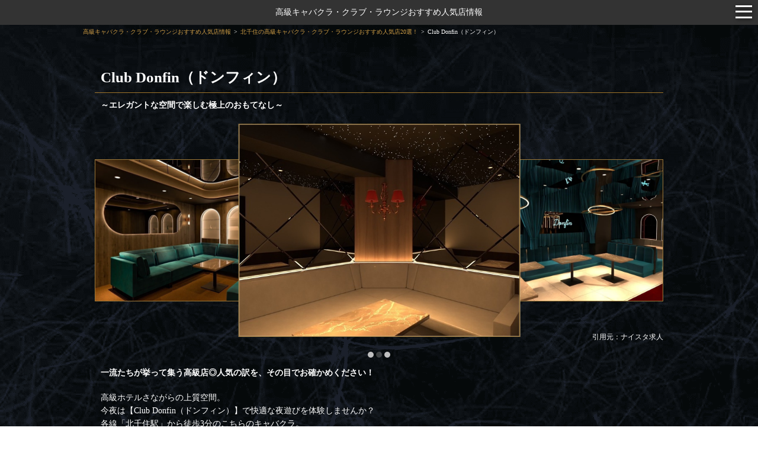

--- FILE ---
content_type: text/html; charset=UTF-8
request_url: https://kyaba-kura.jp/article46/shop/882/
body_size: 8281
content:
<!DOCTYPE html>
<html lang="ja">
<head>
	<meta charset="UTF-8">
			<!-- Google Tag Manager -->
		<script>(function(w,d,s,l,i){w[l]=w[l]||[];w[l].push({'gtm.start':
		new Date().getTime(),event:'gtm.js'});var f=d.getElementsByTagName(s)[0],
		j=d.createElement(s),dl=l!='dataLayer'?'&l='+l:'';j.async=true;j.src=
		'https://www.googletagmanager.com/gtm.js?id='+i+dl;f.parentNode.insertBefore(j,f);
		})(window,document,'script','dataLayer','GTM-TKCNTV5');</script>
		<!-- End Google Tag Manager -->
	
	<title>Club Donfin（ドンフィン）【北千住】のお店・キャスト・料金情報 - 高級キャバクラ人気店情報</title>

	<meta name="description" content="北千住の高級キャバクラ『Club Donfin（ドンフィン）』の紹介です。当サイトでは各地にある選ばれた紳士のための社交場『高級キャバクラ』をご紹介しています。">
	<meta name="viewport" content="width=device-width, user-scalable=no">
		<link rel="icon" href="https://kyaba-kura.jp/assets/img/user/common/favicon.ico" type="image/vnd.microsoft.icon">
	<link rel="shortcut icon" href="https://kyaba-kura.jp/assets/img/user/common/favicon.ico" type="image/vnd.microsoft.icon">
	<link rel="apple-touch-icon-precomposed" sizes="152x152" href="https://kyaba-kura.jp/assets/img/user/common/apple-touch-icon.png">
	<link rel="canonical" href="https://kyaba-kura.jp/article46/shop/882/" />
		<link type="text/css" rel="stylesheet" href="/assets/css/common/swiper.min.css?1768536692" />
	<link type="text/css" rel="stylesheet" href="/assets/css/user/common.css?1768536692" />
	<link type="text/css" rel="stylesheet" href="/assets/css/common/manific.css?1768536692" />
	<link type="text/css" rel="stylesheet" href="/assets/css/user/shop.css?1768536692" />
	<script type="text/javascript" src="/assets/js/common/jquery-2.2.4.min.js?1769040323"></script>
<script type="text/javascript" src="/assets/js/common/lazysizes.min.js?1769040323"></script>
<script type="text/javascript" src="/assets/js/common/swiper.min.js?1769040323"></script>
<script type="text/javascript" src="/assets/js/common/trunk8.js?1769040323"></script>
<script type="text/javascript" src="/assets/js/user/common.js?1769040323"></script>
<script type="text/javascript" src="/assets/js/common/jquery.magnific-popup.min.js?1769040323" defer></script>
<script type="text/javascript" src="/assets/js/user/shop.js?1769040323" defer></script>
</head>
<body>
			<!-- Google Tag Manager (noscript) -->
		<noscript><iframe src="https://www.googletagmanager.com/ns.html?id=GTM-TKCNTV5"
		height="0" width="0" style="display:none;visibility:hidden"></iframe></noscript>
		<!-- End Google Tag Manager (noscript) -->
	
	
<header class="l-indexHeader" id="l--header">
	<p><a href="https://kyaba-kura.jp/">高級キャバクラ・クラブ・ラウンジおすすめ人気店情報</a></p>
    	<div id="nav-wrapper" class="nav-wrapper">
        <div class="hamburger" id="js-hamburger">
            <span class="hamburger__line hamburger__line--1"></span>
            <span class="hamburger__line hamburger__line--2"></span>
            <span class="hamburger__line hamburger__line--3"></span>
        </div>
        <nav class="sp-nav">
                            <ul class="list">
                                                            <li><a class="anchor" href="https://kyaba-kura.jp/article46/shop/882/#f--shopinfo">店舗基本情報</a></li>
                    <li><a class="anchor" href="https://kyaba-kura.jp/article46/shop/882/#f--shoprecruit">求人情報</a></li>
                </ul>
            
            <div class="menu">
                                    <span>エリア別高級キャバクラ・クラブ・ラウンジ情報</span>
                                <ul class="region-list accordion">
                                            <li>
                            <div class="item menu-header js-accordionHeader">関東</div>
                            <ul class="pref-list accordion">
                                                                    <li>
                                        <div class="item menu-header js-accordionHeader">東京</div>
                                        <ul class="article-list">
                                                                                            <li>
                                                    <a
                                                        class="anchor"
                                                        href="https://kyaba-kura.jp/article1/"
                                                    >
                                                        <div class="item">
                                                            錦糸町の高級キャバクラ                                                        </div>
                                                    </a>
                                                </li>
                                                                                            <li>
                                                    <a
                                                        class="anchor"
                                                        href="https://kyaba-kura.jp/article2/"
                                                    >
                                                        <div class="item">
                                                            銀座の高級キャバクラ                                                        </div>
                                                    </a>
                                                </li>
                                                                                            <li>
                                                    <a
                                                        class="anchor"
                                                        href="https://kyaba-kura.jp/article3/"
                                                    >
                                                        <div class="item">
                                                            池袋の高級キャバクラ                                                        </div>
                                                    </a>
                                                </li>
                                                                                            <li>
                                                    <a
                                                        class="anchor"
                                                        href="https://kyaba-kura.jp/article4/"
                                                    >
                                                        <div class="item">
                                                            六本木の高級キャバクラ                                                        </div>
                                                    </a>
                                                </li>
                                                                                            <li>
                                                    <a
                                                        class="anchor"
                                                        href="https://kyaba-kura.jp/article5/"
                                                    >
                                                        <div class="item">
                                                            渋谷・恵比寿の高級キャバクラ                                                        </div>
                                                    </a>
                                                </li>
                                                                                            <li>
                                                    <a
                                                        class="anchor"
                                                        href="https://kyaba-kura.jp/article6/"
                                                    >
                                                        <div class="item">
                                                            歌舞伎町の高級キャバクラ                                                        </div>
                                                    </a>
                                                </li>
                                                                                            <li>
                                                    <a
                                                        class="anchor"
                                                        href="https://kyaba-kura.jp/article9/"
                                                    >
                                                        <div class="item">
                                                            上野の高級キャバクラ                                                        </div>
                                                    </a>
                                                </li>
                                                                                            <li>
                                                    <a
                                                        class="anchor"
                                                        href="https://kyaba-kura.jp/article15/"
                                                    >
                                                        <div class="item">
                                                            新橋の高級キャバクラ                                                        </div>
                                                    </a>
                                                </li>
                                                                                            <li>
                                                    <a
                                                        class="anchor"
                                                        href="https://kyaba-kura.jp/article16/"
                                                    >
                                                        <div class="item">
                                                            神田・秋葉原の高級キャバクラ                                                        </div>
                                                    </a>
                                                </li>
                                                                                            <li>
                                                    <a
                                                        class="anchor"
                                                        href="https://kyaba-kura.jp/article21/"
                                                    >
                                                        <div class="item">
                                                            吉祥寺の高級キャバクラ                                                        </div>
                                                    </a>
                                                </li>
                                                                                            <li>
                                                    <a
                                                        class="anchor"
                                                        href="https://kyaba-kura.jp/article22/"
                                                    >
                                                        <div class="item">
                                                            立川・八王子の高級キャバクラ                                                        </div>
                                                    </a>
                                                </li>
                                                                                            <li>
                                                    <a
                                                        class="anchor"
                                                        href="https://kyaba-kura.jp/article45/"
                                                    >
                                                        <div class="item">
                                                            蒲田の高級キャバクラ                                                        </div>
                                                    </a>
                                                </li>
                                                                                            <li>
                                                    <a
                                                        class="anchor"
                                                        href="https://kyaba-kura.jp/article46/"
                                                    >
                                                        <div class="item">
                                                            北千住の高級キャバクラ                                                        </div>
                                                    </a>
                                                </li>
                                                                                            <li>
                                                    <a
                                                        class="anchor"
                                                        href="https://kyaba-kura.jp/article52/"
                                                    >
                                                        <div class="item">
                                                            赤羽の高級キャバクラ                                                        </div>
                                                    </a>
                                                </li>
                                                                                            <li>
                                                    <a
                                                        class="anchor"
                                                        href="https://kyaba-kura.jp/article58/"
                                                    >
                                                        <div class="item">
                                                            町田の高級キャバクラ                                                        </div>
                                                    </a>
                                                </li>
                                                                                            <li>
                                                    <a
                                                        class="anchor"
                                                        href="https://kyaba-kura.jp/article62/"
                                                    >
                                                        <div class="item">
                                                            赤坂の高級キャバクラ                                                        </div>
                                                    </a>
                                                </li>
                                                                                            <li>
                                                    <a
                                                        class="anchor"
                                                        href="https://kyaba-kura.jp/article64/"
                                                    >
                                                        <div class="item">
                                                            中野の高級キャバクラ                                                        </div>
                                                    </a>
                                                </li>
                                                                                            <li>
                                                    <a
                                                        class="anchor"
                                                        href="https://kyaba-kura.jp/article65/"
                                                    >
                                                        <div class="item">
                                                            練馬の高級キャバクラ                                                        </div>
                                                    </a>
                                                </li>
                                                                                    </ul>
                                    </li>
                                                                    <li>
                                        <div class="item menu-header js-accordionHeader">神奈川</div>
                                        <ul class="article-list">
                                                                                            <li>
                                                    <a
                                                        class="anchor"
                                                        href="https://kyaba-kura.jp/article18/"
                                                    >
                                                        <div class="item">
                                                            関内の高級キャバクラ                                                        </div>
                                                    </a>
                                                </li>
                                                                                            <li>
                                                    <a
                                                        class="anchor"
                                                        href="https://kyaba-kura.jp/article19/"
                                                    >
                                                        <div class="item">
                                                            川崎の高級キャバクラ                                                        </div>
                                                    </a>
                                                </li>
                                                                                            <li>
                                                    <a
                                                        class="anchor"
                                                        href="https://kyaba-kura.jp/article20/"
                                                    >
                                                        <div class="item">
                                                            横浜の高級キャバクラ                                                        </div>
                                                    </a>
                                                </li>
                                                                                            <li>
                                                    <a
                                                        class="anchor"
                                                        href="https://kyaba-kura.jp/article23/"
                                                    >
                                                        <div class="item">
                                                            厚木の高級キャバクラ                                                        </div>
                                                    </a>
                                                </li>
                                                                                            <li>
                                                    <a
                                                        class="anchor"
                                                        href="https://kyaba-kura.jp/article24/"
                                                    >
                                                        <div class="item">
                                                            溝の口の高級キャバクラ                                                        </div>
                                                    </a>
                                                </li>
                                                                                            <li>
                                                    <a
                                                        class="anchor"
                                                        href="https://kyaba-kura.jp/article41/"
                                                    >
                                                        <div class="item">
                                                            藤沢の高級キャバクラ                                                        </div>
                                                    </a>
                                                </li>
                                                                                            <li>
                                                    <a
                                                        class="anchor"
                                                        href="https://kyaba-kura.jp/article63/"
                                                    >
                                                        <div class="item">
                                                            平塚の高級キャバクラ                                                        </div>
                                                    </a>
                                                </li>
                                                                                    </ul>
                                    </li>
                                                                    <li>
                                        <div class="item menu-header js-accordionHeader">千葉</div>
                                        <ul class="article-list">
                                                                                            <li>
                                                    <a
                                                        class="anchor"
                                                        href="https://kyaba-kura.jp/article25/"
                                                    >
                                                        <div class="item">
                                                            千葉の高級キャバクラ                                                        </div>
                                                    </a>
                                                </li>
                                                                                            <li>
                                                    <a
                                                        class="anchor"
                                                        href="https://kyaba-kura.jp/article26/"
                                                    >
                                                        <div class="item">
                                                            船橋・津田沼の高級キャバクラ                                                        </div>
                                                    </a>
                                                </li>
                                                                                            <li>
                                                    <a
                                                        class="anchor"
                                                        href="https://kyaba-kura.jp/article57/"
                                                    >
                                                        <div class="item">
                                                            市川の高級キャバクラ                                                        </div>
                                                    </a>
                                                </li>
                                                                                            <li>
                                                    <a
                                                        class="anchor"
                                                        href="https://kyaba-kura.jp/article37/"
                                                    >
                                                        <div class="item">
                                                            柏の高級キャバクラ                                                        </div>
                                                    </a>
                                                </li>
                                                                                            <li>
                                                    <a
                                                        class="anchor"
                                                        href="https://kyaba-kura.jp/article40/"
                                                    >
                                                        <div class="item">
                                                            松戸の高級キャバクラ                                                        </div>
                                                    </a>
                                                </li>
                                                                                    </ul>
                                    </li>
                                                                    <li>
                                        <div class="item menu-header js-accordionHeader">埼玉</div>
                                        <ul class="article-list">
                                                                                            <li>
                                                    <a
                                                        class="anchor"
                                                        href="https://kyaba-kura.jp/article29/"
                                                    >
                                                        <div class="item">
                                                            大宮の高級キャバクラ                                                        </div>
                                                    </a>
                                                </li>
                                                                                            <li>
                                                    <a
                                                        class="anchor"
                                                        href="https://kyaba-kura.jp/article30/"
                                                    >
                                                        <div class="item">
                                                            浦和の高級キャバクラ                                                        </div>
                                                    </a>
                                                </li>
                                                                                            <li>
                                                    <a
                                                        class="anchor"
                                                        href="https://kyaba-kura.jp/article31/"
                                                    >
                                                        <div class="item">
                                                            西川口の高級キャバクラ                                                        </div>
                                                    </a>
                                                </li>
                                                                                            <li>
                                                    <a
                                                        class="anchor"
                                                        href="https://kyaba-kura.jp/article32/"
                                                    >
                                                        <div class="item">
                                                            草加の高級キャバクラ                                                        </div>
                                                    </a>
                                                </li>
                                                                                            <li>
                                                    <a
                                                        class="anchor"
                                                        href="https://kyaba-kura.jp/article33/"
                                                    >
                                                        <div class="item">
                                                            川越の高級キャバクラ                                                        </div>
                                                    </a>
                                                </li>
                                                                                            <li>
                                                    <a
                                                        class="anchor"
                                                        href="https://kyaba-kura.jp/article60/"
                                                    >
                                                        <div class="item">
                                                            南越谷の高級キャバクラ                                                        </div>
                                                    </a>
                                                </li>
                                                                                    </ul>
                                    </li>
                                                            </ul>
                        </li>
                                            <li>
                            <div class="item menu-header js-accordionHeader">北関東</div>
                            <ul class="pref-list accordion">
                                                                    <li>
                                        <div class="item menu-header js-accordionHeader">栃木</div>
                                        <ul class="article-list">
                                                                                            <li>
                                                    <a
                                                        class="anchor"
                                                        href="https://kyaba-kura.jp/article38/"
                                                    >
                                                        <div class="item">
                                                            宇都宮の高級キャバクラ                                                        </div>
                                                    </a>
                                                </li>
                                                                                    </ul>
                                    </li>
                                                                    <li>
                                        <div class="item menu-header js-accordionHeader">群馬</div>
                                        <ul class="article-list">
                                                                                            <li>
                                                    <a
                                                        class="anchor"
                                                        href="https://kyaba-kura.jp/article61/"
                                                    >
                                                        <div class="item">
                                                            前橋・伊勢崎の高級キャバクラ                                                        </div>
                                                    </a>
                                                </li>
                                                                                    </ul>
                                    </li>
                                                            </ul>
                        </li>
                                            <li>
                            <div class="item menu-header js-accordionHeader">関西</div>
                            <ul class="pref-list accordion">
                                                                    <li>
                                        <div class="item menu-header js-accordionHeader">大阪</div>
                                        <ul class="article-list">
                                                                                            <li>
                                                    <a
                                                        class="anchor"
                                                        href="https://kyaba-kura.jp/article8/"
                                                    >
                                                        <div class="item">
                                                            北新地の高級キャバクラ                                                        </div>
                                                    </a>
                                                </li>
                                                                                            <li>
                                                    <a
                                                        class="anchor"
                                                        href="https://kyaba-kura.jp/article11/"
                                                    >
                                                        <div class="item">
                                                            難波の高級キャバクラ                                                        </div>
                                                    </a>
                                                </li>
                                                                                            <li>
                                                    <a
                                                        class="anchor"
                                                        href="https://kyaba-kura.jp/article17/"
                                                    >
                                                        <div class="item">
                                                            梅田の高級キャバクラ                                                        </div>
                                                    </a>
                                                </li>
                                                                                            <li>
                                                    <a
                                                        class="anchor"
                                                        href="https://kyaba-kura.jp/article59/"
                                                    >
                                                        <div class="item">
                                                            京橋の高級キャバクラ                                                        </div>
                                                    </a>
                                                </li>
                                                                                    </ul>
                                    </li>
                                                                    <li>
                                        <div class="item menu-header js-accordionHeader">京都</div>
                                        <ul class="article-list">
                                                                                            <li>
                                                    <a
                                                        class="anchor"
                                                        href="https://kyaba-kura.jp/article27/"
                                                    >
                                                        <div class="item">
                                                            祇園の高級キャバクラ                                                        </div>
                                                    </a>
                                                </li>
                                                                                            <li>
                                                    <a
                                                        class="anchor"
                                                        href="https://kyaba-kura.jp/article50/"
                                                    >
                                                        <div class="item">
                                                            木屋町の高級キャバクラ                                                        </div>
                                                    </a>
                                                </li>
                                                                                    </ul>
                                    </li>
                                                                    <li>
                                        <div class="item menu-header js-accordionHeader">兵庫</div>
                                        <ul class="article-list">
                                                                                            <li>
                                                    <a
                                                        class="anchor"
                                                        href="https://kyaba-kura.jp/article28/"
                                                    >
                                                        <div class="item">
                                                            三宮の高級キャバクラ                                                        </div>
                                                    </a>
                                                </li>
                                                                                            <li>
                                                    <a
                                                        class="anchor"
                                                        href="https://kyaba-kura.jp/article43/"
                                                    >
                                                        <div class="item">
                                                            姫路の高級キャバクラ                                                        </div>
                                                    </a>
                                                </li>
                                                                                    </ul>
                                    </li>
                                                                    <li>
                                        <div class="item menu-header js-accordionHeader">奈良</div>
                                        <ul class="article-list">
                                                                                            <li>
                                                    <a
                                                        class="anchor"
                                                        href="https://kyaba-kura.jp/article44/"
                                                    >
                                                        <div class="item">
                                                            奈良の高級キャバクラ                                                        </div>
                                                    </a>
                                                </li>
                                                                                    </ul>
                                    </li>
                                                            </ul>
                        </li>
                                            <li>
                            <div class="item menu-header js-accordionHeader">東海</div>
                            <ul class="pref-list accordion">
                                                                    <li>
                                        <div class="item menu-header js-accordionHeader">愛知</div>
                                        <ul class="article-list">
                                                                                            <li>
                                                    <a
                                                        class="anchor"
                                                        href="https://kyaba-kura.jp/article12/"
                                                    >
                                                        <div class="item">
                                                            錦・栄の高級キャバクラ                                                        </div>
                                                    </a>
                                                </li>
                                                                                            <li>
                                                    <a
                                                        class="anchor"
                                                        href="https://kyaba-kura.jp/article53/"
                                                    >
                                                        <div class="item">
                                                            岡崎の高級キャバクラ                                                        </div>
                                                    </a>
                                                </li>
                                                                                    </ul>
                                    </li>
                                                                    <li>
                                        <div class="item menu-header js-accordionHeader">静岡</div>
                                        <ul class="article-list">
                                                                                            <li>
                                                    <a
                                                        class="anchor"
                                                        href="https://kyaba-kura.jp/article54/"
                                                    >
                                                        <div class="item">
                                                            浜松の高級キャバクラ                                                        </div>
                                                    </a>
                                                </li>
                                                                                    </ul>
                                    </li>
                                                                    <li>
                                        <div class="item menu-header js-accordionHeader">岐阜</div>
                                        <ul class="article-list">
                                                                                            <li>
                                                    <a
                                                        class="anchor"
                                                        href="https://kyaba-kura.jp/article67/"
                                                    >
                                                        <div class="item">
                                                            柳ヶ瀬の高級キャバクラ                                                        </div>
                                                    </a>
                                                </li>
                                                                                    </ul>
                                    </li>
                                                                    <li>
                                        <div class="item menu-header js-accordionHeader">三重</div>
                                        <ul class="article-list">
                                                                                            <li>
                                                    <a
                                                        class="anchor"
                                                        href="https://kyaba-kura.jp/article71/"
                                                    >
                                                        <div class="item">
                                                            四日市の高級キャバクラ                                                        </div>
                                                    </a>
                                                </li>
                                                                                    </ul>
                                    </li>
                                                            </ul>
                        </li>
                                            <li>
                            <div class="item menu-header js-accordionHeader">九州/沖縄</div>
                            <ul class="pref-list accordion">
                                                                    <li>
                                        <div class="item menu-header js-accordionHeader">福岡</div>
                                        <ul class="article-list">
                                                                                            <li>
                                                    <a
                                                        class="anchor"
                                                        href="https://kyaba-kura.jp/article48/"
                                                    >
                                                        <div class="item">
                                                            博多の高級キャバクラ                                                        </div>
                                                    </a>
                                                </li>
                                                                                            <li>
                                                    <a
                                                        class="anchor"
                                                        href="https://kyaba-kura.jp/article7/"
                                                    >
                                                        <div class="item">
                                                            中洲の高級キャバクラ                                                        </div>
                                                    </a>
                                                </li>
                                                                                            <li>
                                                    <a
                                                        class="anchor"
                                                        href="https://kyaba-kura.jp/article39/"
                                                    >
                                                        <div class="item">
                                                            小倉の高級キャバクラ                                                        </div>
                                                    </a>
                                                </li>
                                                                                            <li>
                                                    <a
                                                        class="anchor"
                                                        href="https://kyaba-kura.jp/article47/"
                                                    >
                                                        <div class="item">
                                                            黒崎の高級キャバクラ                                                        </div>
                                                    </a>
                                                </li>
                                                                                            <li>
                                                    <a
                                                        class="anchor"
                                                        href="https://kyaba-kura.jp/article49/"
                                                    >
                                                        <div class="item">
                                                            久留米の高級キャバクラ                                                        </div>
                                                    </a>
                                                </li>
                                                                                    </ul>
                                    </li>
                                                                    <li>
                                        <div class="item menu-header js-accordionHeader">鹿児島</div>
                                        <ul class="article-list">
                                                                                            <li>
                                                    <a
                                                        class="anchor"
                                                        href="https://kyaba-kura.jp/article55/"
                                                    >
                                                        <div class="item">
                                                            天文館の高級キャバクラ                                                        </div>
                                                    </a>
                                                </li>
                                                                                    </ul>
                                    </li>
                                                                    <li>
                                        <div class="item menu-header js-accordionHeader">沖縄</div>
                                        <ul class="article-list">
                                                                                            <li>
                                                    <a
                                                        class="anchor"
                                                        href="https://kyaba-kura.jp/article13/"
                                                    >
                                                        <div class="item">
                                                            沖縄・松山の高級キャバクラ                                                        </div>
                                                    </a>
                                                </li>
                                                                                    </ul>
                                    </li>
                                                                    <li>
                                        <div class="item menu-header js-accordionHeader">熊本</div>
                                        <ul class="article-list">
                                                                                            <li>
                                                    <a
                                                        class="anchor"
                                                        href="https://kyaba-kura.jp/article14/"
                                                    >
                                                        <div class="item">
                                                            熊本の高級キャバクラ                                                        </div>
                                                    </a>
                                                </li>
                                                                                    </ul>
                                    </li>
                                                                    <li>
                                        <div class="item menu-header js-accordionHeader">宮崎</div>
                                        <ul class="article-list">
                                                                                            <li>
                                                    <a
                                                        class="anchor"
                                                        href="https://kyaba-kura.jp/article70/"
                                                    >
                                                        <div class="item">
                                                            宮崎の高級キャバクラ                                                        </div>
                                                    </a>
                                                </li>
                                                                                    </ul>
                                    </li>
                                                            </ul>
                        </li>
                                            <li>
                            <div class="item menu-header js-accordionHeader">中国/四国</div>
                            <ul class="pref-list accordion">
                                                                    <li>
                                        <div class="item menu-header js-accordionHeader">広島</div>
                                        <ul class="article-list">
                                                                                            <li>
                                                    <a
                                                        class="anchor"
                                                        href="https://kyaba-kura.jp/article66/"
                                                    >
                                                        <div class="item">
                                                            流川の高級キャバクラ                                                        </div>
                                                    </a>
                                                </li>
                                                                                    </ul>
                                    </li>
                                                                    <li>
                                        <div class="item menu-header js-accordionHeader">愛媛</div>
                                        <ul class="article-list">
                                                                                            <li>
                                                    <a
                                                        class="anchor"
                                                        href="https://kyaba-kura.jp/article68/"
                                                    >
                                                        <div class="item">
                                                            愛媛・松山の高級キャバクラ                                                        </div>
                                                    </a>
                                                </li>
                                                                                    </ul>
                                    </li>
                                                                    <li>
                                        <div class="item menu-header js-accordionHeader">岡山</div>
                                        <ul class="article-list">
                                                                                            <li>
                                                    <a
                                                        class="anchor"
                                                        href="https://kyaba-kura.jp/article69/"
                                                    >
                                                        <div class="item">
                                                            岡山・中央町の高級キャバクラ                                                        </div>
                                                    </a>
                                                </li>
                                                                                    </ul>
                                    </li>
                                                            </ul>
                        </li>
                                            <li>
                            <div class="item menu-header js-accordionHeader">北海道/東北</div>
                            <ul class="pref-list accordion">
                                                                    <li>
                                        <div class="item menu-header js-accordionHeader">北海道</div>
                                        <ul class="article-list">
                                                                                            <li>
                                                    <a
                                                        class="anchor"
                                                        href="https://kyaba-kura.jp/article10/"
                                                    >
                                                        <div class="item">
                                                            すすきの・新札幌の高級ニュークラブ                                                        </div>
                                                    </a>
                                                </li>
                                                                                    </ul>
                                    </li>
                                                                    <li>
                                        <div class="item menu-header js-accordionHeader">宮城</div>
                                        <ul class="article-list">
                                                                                            <li>
                                                    <a
                                                        class="anchor"
                                                        href="https://kyaba-kura.jp/article56/"
                                                    >
                                                        <div class="item">
                                                            仙台・国分町の高級キャバクラ                                                        </div>
                                                    </a>
                                                </li>
                                                                                    </ul>
                                    </li>
                                                            </ul>
                        </li>
                                            <li>
                            <div class="item menu-header js-accordionHeader">北陸/甲信越</div>
                            <ul class="pref-list accordion">
                                                                    <li>
                                        <div class="item menu-header js-accordionHeader">新潟</div>
                                        <ul class="article-list">
                                                                                            <li>
                                                    <a
                                                        class="anchor"
                                                        href="https://kyaba-kura.jp/article35/"
                                                    >
                                                        <div class="item">
                                                            新潟の高級キャバクラ                                                        </div>
                                                    </a>
                                                </li>
                                                                                    </ul>
                                    </li>
                                                                    <li>
                                        <div class="item menu-header js-accordionHeader">石川</div>
                                        <ul class="article-list">
                                                                                            <li>
                                                    <a
                                                        class="anchor"
                                                        href="https://kyaba-kura.jp/article34/"
                                                    >
                                                        <div class="item">
                                                            金沢の高級キャバクラ                                                        </div>
                                                    </a>
                                                </li>
                                                                                    </ul>
                                    </li>
                                                                    <li>
                                        <div class="item menu-header js-accordionHeader">長野</div>
                                        <ul class="article-list">
                                                                                            <li>
                                                    <a
                                                        class="anchor"
                                                        href="https://kyaba-kura.jp/article36/"
                                                    >
                                                        <div class="item">
                                                            長野の高級キャバクラ                                                        </div>
                                                    </a>
                                                </li>
                                                                                            <li>
                                                    <a
                                                        class="anchor"
                                                        href="https://kyaba-kura.jp/article42/"
                                                    >
                                                        <div class="item">
                                                            権堂の高級キャバクラ                                                        </div>
                                                    </a>
                                                </li>
                                                                                            <li>
                                                    <a
                                                        class="anchor"
                                                        href="https://kyaba-kura.jp/article51/"
                                                    >
                                                        <div class="item">
                                                            松本の高級キャバクラ                                                        </div>
                                                    </a>
                                                </li>
                                                                                    </ul>
                                    </li>
                                                            </ul>
                        </li>
                                        <li>
                        <a class="anchor" href="https://kyaba-kura.jp/">
                            <div class="item">TOPへ戻る</div>
                        </a>
                    </li>
                </ul>
            </div>
        </nav>
        <div class="black-bg" id="js-black-bg"></div>
    </div>
</header>

	<div class="breadCrumbs">
    <ul>
        <li><a href="https://kyaba-kura.jp/">高級キャバクラ・クラブ・ラウンジおすすめ人気店情報</a></li><li><a href="https://kyaba-kura.jp/article46/">北千住の高級キャバクラ・クラブ・ラウンジおすすめ人気店20選！</a></li><li><span>Club Donfin（ドンフィン）</span></li>    </ul>
</div>
<div class="container">
    <section class="shop_box">
            <h1>Club Donfin（ドンフィン）</h1>
        <p class="subtitle">～エレガントな空間で楽しむ極上のおもてなし～</p>
        <div class="overLay js-overLay"></div>
                <section class="shop_gallery">
            <div class="swiper-box3 invisible">
                <div class="f-gallery swiper-container">
                    <div class="js-f-gallery-slick swiper-wrapper">
                                            <div class="swiper-slide">
                            <a href="https://d919tivf645f5.cloudfront.net/files.kyaba-kura.jp/shop/882_1.jpeg" class="js-magnific-item js-magnific-item-882" data-js-magnific-item="js-magnific-item-882">
                                <img class="lazyload fade-in" data-src="https://d919tivf645f5.cloudfront.net/files.kyaba-kura.jp/shop/882_1.jpeg" width="370" height="250" alt="北千住の高級キャバクラ『Club Donfin（ドンフィン）』（画像1）">
                            </a>
                        </div>
                                            <div class="swiper-slide">
                            <a href="https://d919tivf645f5.cloudfront.net/files.kyaba-kura.jp/shop/882_2.jpeg" class="js-magnific-item js-magnific-item-882" data-js-magnific-item="js-magnific-item-882">
                                <img class="lazyload fade-in" data-src="https://d919tivf645f5.cloudfront.net/files.kyaba-kura.jp/shop/882_2.jpeg" width="370" height="250" alt="北千住の高級キャバクラ『Club Donfin（ドンフィン）』（画像2）">
                            </a>
                        </div>
                                            <div class="swiper-slide">
                            <a href="https://d919tivf645f5.cloudfront.net/files.kyaba-kura.jp/shop/882_3.jpeg" class="js-magnific-item js-magnific-item-882" data-js-magnific-item="js-magnific-item-882">
                                <img class="lazyload fade-in" data-src="https://d919tivf645f5.cloudfront.net/files.kyaba-kura.jp/shop/882_3.jpeg" width="370" height="250" alt="北千住の高級キャバクラ『Club Donfin（ドンフィン）』（画像3）">
                            </a>
                        </div>
                                        </div>
                </div>
                <div class="swiper-pagination-gallery"></div>
                <p class="quote">引用元：ナイスタ求人</p>
            </div>
        </section>
                        <div class="shopBox" id="f--shoptext">
            <p class="subtitle">一流たちが挙って集う高級店◎人気の訳を、その目でお確かめください！</p>
            <p>高級ホテルさながらの上質空間。<br />
今夜は【Club Donfin（ドンフィン）】で快適な夜遊びを体験しませんか？<br />
各線「北千住駅」から徒歩3分のこちらのキャバクラ。<br />
アクセスの良さも相まって、連日多くのお客様が足を運んでいます！<br />
<br />
店内に足を踏み入れると、忘れられない夜の幕開けです◎<br />
《ブラック・ブラウン・ホワイト》などのカラーで纏められたインテリア。<br />
アクセントとなるピーコックグリーンのソファは、上質で座り心地が抜群です◎<br />
深みがある美しいカラーで、インテリアにマッチしハイセンスな空間を作り出しています！<br />
細部まで拘りを感じる空間に、胸が弾むこと間違いなし◎<br />
ゆったりとした大人の時間が流れる店内で、美女と美酒をお楽しみください！<br />
<br />
そして、店内ではエリア屈指の美女たちがお客様をおもてなしします◎<br />
美しい容姿に加え、気品と愛嬌を併せ持ったキャスト陣。<br />
彼女たちの、お客様一人ひとりに寄り添った接客はまさしく“プロ”と言えるでしょう◎<br />
《美貌・ギャップ・高い接客力》の三拍子で多くのお客様の心を掴んでいます！<br />
<br />
「北千住のキャバクラで遊びたいけど、良いお店が多くて迷う…」<br />
という方はぜひ【Club Donfin（ドンフィン）】へ足を運んでみてください◎<br />
他のお店では満足できなくなるような、記憶に残る夜を過ごすことができますよ！<br />
</p>
        </div>
                        <h2 id="f--shopinfo">店舗基本情報</h2>
        <ul class="shop_info">
            <li><h3>店舗名</h3><p><a href="https://kyaba-kura.jp/article46/shop/882/">Club Donfin（ドンフィン）</a></p></li>
            <li><h3>業種</h3><p><a href="https://kyaba-kura.jp/article46/">北千住高級キャバクラ</a></p></li>
            <li><h3>住所</h3><p>東京都足立区千住3-36 桝屋ビル4F</p></li>
            <li><h3>アクセス</h3><p>各線「北千住駅」より徒歩3分</p></li>
            <li><h3>電話番号</h3><p></p></li>
            <li><h3>営業時間</h3><p>20:00～LAST</p></li>
            <li><h3>定休日</h3><p>日曜日</p></li>
                    </ul>

        <div class="shopBox" id="f--shopmap">
            <iframe src="https://www.google.com/maps/embed/v1/place?key=AIzaSyA8-jOFXiWClloGP8ib1eQEaQhjOjwIRMg&q=35.75100049,139.8028875" width="100%" height="400" style="border:0;" allowfullscreen loading="lazy"></iframe>
        </div>
        <div class="recruit_box">
            <h2 id="f--shoprecruit">求人情報</h2>
                        <p class="recruit_text">＼エリアNo.1級の高級店◎／<br />
安心の有名店系列で働きませんか？<br />
【Club Donfin（ドンフィン）】は「北千住駅」から歩いてスグのキャバクラです◎<br />
<br />
都心並みの高時給と高待遇をご用意しています！<br />
「ステップアップしたい！」<br />
「時給が良いお店で働きたい！」<br />
という経験者さんにピッタリ♪<br />
もちろん未経験者さんも歓迎です◎<br />
サポート体制がバッチリなので、安心して働けますよ♪<br />
<br />
少しでも気になった方は、ぜひお気軽にご応募ください◎<br />
お会いできる日を楽しみにしております♪<br />
</p>

            <br>求人サイト：<a href="https://chocolat.work/" target="_blank" rel="noopener">体入ショコラ</a>

                    </div>
    </section>

    
<div class="chocolat_area_links">
    <div class="chocolat_container">
                    <a href="https://chocolat.work/tokyo/a_120/" target="_blank" rel="noopener noreferrer">
                <div class="choco_shop_btn chocolat_area_links_btn">
                    <p>北千住のキャスト求人をもっと見る</p>
                    <img class="shop_btn_icon" src="/assets/img/user/common/triangle.svg">
                </div>
            </a>
            </div>
    <div class="chocolat_container">
                    <a href="https://job-chocolat.jp/tokyo/a_120/shoplist/" target="_blank" rel="noopener noreferrer">
                <div class="choco_shop_btn chocolat_area_links_btn job_choco">
                    <p>北千住のスタッフ求人をもっと見る</p>
                    <img class="shop_btn_icon" src="/assets/img/user/common/triangle.svg">
                </div>
            </a>
            </div>
</div>
    
    <section class="pick_up near-shop">
    <h2>同じ北千住エリアのおすすめ店舗</h2>
    <div class="swiper-box3 invisible">
        <div class="f-temp-pickup js-nearshop swiper-container">
            <div class="js-pickup-slick swiper-wrapper">
                                    <div class="swiper-slide">
                        <a href="https://kyaba-kura.jp/article46/shop/1001/" class="anchor u-imgCenter">
                            <div class="img_box"><img src="https://d919tivf645f5.cloudfront.net/files.kyaba-kura.jp/shop/1001_1.jpeg" width="228" height="173" alt="北千住の高級キャバクラ『Club GRANGE（グランジェ）』"></div>
                        </a>
                        <h3><a href="https://kyaba-kura.jp/article46/shop/1001/">Club GRANGE（グランジェ）</a></h3>
                        <p class="genre"><a href="https://kyaba-kura.jp/article46/">北千住高級クラブ</a></p>
                        <p>東京都足立区千住2-62 根岸ビル2F</p>
                        <p>各線「北千住駅」西口より徒歩1分</p>
                        <p>19:00～LAST</p>
                    </div>
                                    <div class="swiper-slide">
                        <a href="https://kyaba-kura.jp/article46/shop/999/" class="anchor u-imgCenter">
                            <div class="img_box"><img src="https://d919tivf645f5.cloudfront.net/files.kyaba-kura.jp/shop/999_1.jpeg" width="228" height="173" alt="北千住の高級キャバクラ『Club Regolith（レゴリス）』"></div>
                        </a>
                        <h3><a href="https://kyaba-kura.jp/article46/shop/999/">Club Regolith（レゴリス）</a></h3>
                        <p class="genre"><a href="https://kyaba-kura.jp/article46/">北千住高級キャバクラ</a></p>
                        <p>東京都足立区千住2-62 宇野ビル1F・2F</p>
                        <p>各線「北千住駅」中町出口より徒歩10秒</p>
                        <p>20:00～LAST</p>
                    </div>
                                    <div class="swiper-slide">
                        <a href="https://kyaba-kura.jp/article46/shop/886/" class="anchor u-imgCenter">
                            <div class="img_box"><img src="https://d919tivf645f5.cloudfront.net/files.kyaba-kura.jp/shop/886_1.jpeg" width="228" height="173" alt="北千住の高級キャバクラ『CLUB A3（クラブエースリー）』"></div>
                        </a>
                        <h3><a href="https://kyaba-kura.jp/article46/shop/886/">CLUB A3（クラブエースリー）</a></h3>
                        <p class="genre"><a href="https://kyaba-kura.jp/article46/">北千住高級キャバクラ</a></p>
                        <p>東京都足立区千住2-62 プラティネール第2ビル3F</p>
                        <p>各線「北千住駅」西口より徒歩3分</p>
                        <p>19:00～LAST</p>
                    </div>
                                    <div class="swiper-slide">
                        <a href="https://kyaba-kura.jp/article46/shop/995/" class="anchor u-imgCenter">
                            <div class="img_box"><img src="https://d919tivf645f5.cloudfront.net/files.kyaba-kura.jp/shop/995_1.jpeg" width="228" height="173" alt="北千住の高級キャバクラ『Pub Lounge amy（アミー）』"></div>
                        </a>
                        <h3><a href="https://kyaba-kura.jp/article46/shop/995/">Pub Lounge amy（アミー）</a></h3>
                        <p class="genre"><a href="https://kyaba-kura.jp/article46/">北千住高級キャバクラ</a></p>
                        <p>東京都足立区千住2-62 青木ビルB1F</p>
                        <p>各線「北千住駅」西口より徒歩10秒</p>
                        <p>19:00～LAST</p>
                    </div>
                                    <div class="swiper-slide">
                        <a href="https://kyaba-kura.jp/article46/shop/996/" class="anchor u-imgCenter">
                            <div class="img_box"><img src="https://d919tivf645f5.cloudfront.net/files.kyaba-kura.jp/shop/996_1.jpeg" width="228" height="173" alt="北千住の高級キャバクラ『Club 奏（カナデ）』"></div>
                        </a>
                        <h3><a href="https://kyaba-kura.jp/article46/shop/996/">Club 奏（カナデ）</a></h3>
                        <p class="genre"><a href="https://kyaba-kura.jp/article46/">北千住高級クラブ</a></p>
                        <p>東京都足立区綾瀬1-39-12 泉第一ビルディング4F</p>
                        <p>各線「綾瀬駅」より徒歩1分</p>
                        <p>20:00～LAST</p>
                    </div>
                                    <div class="swiper-slide">
                        <a href="https://kyaba-kura.jp/article46/shop/888/" class="anchor u-imgCenter">
                            <div class="img_box"><img src="https://d919tivf645f5.cloudfront.net/files.kyaba-kura.jp/shop/888_1.jpeg" width="228" height="173" alt="北千住の高級キャバクラ『CLUB NEXUS（クラブ ネクサス）』"></div>
                        </a>
                        <h3><a href="https://kyaba-kura.jp/article46/shop/888/">CLUB NEXUS（クラブ ネクサス）</a></h3>
                        <p class="genre"><a href="https://kyaba-kura.jp/article46/">北千住高級キャバクラ</a></p>
                        <p>東京都足立区千住2-62 根岸ビル2F</p>
                        <p>各線「北千住駅」より徒歩1分</p>
                        <p>19:30～LAST</p>
                    </div>
                            </div>
        </div>
        <div class="swiper-pagination"></div>
    </div>

        <a href="/article46/" class="btn_to_toppage">北千住の高級キャバクラ一覧</a>
</section>

    <section class="pick_up pu_bottom js-pick_up">
    <div class="swiper-box2 invisible article-pickup">
        <h2>高級キャバクラ・クラブ・ラウンジ情報</h2>
        <div class="f-temp-pickup swiper-container">
                        <div class="js-pickup-slick swiper-wrapper ">
                                    <div class="swiper-slide">
                        <a href="https://kyaba-kura.jp/article65/" class="anchor u-imgCenter">
                            <div class="img_box"><img src="https://d919tivf645f5.cloudfront.net/files.kyaba-kura.jp/article/65_big.jpg" width="251" height="192" alt="練馬の高級キャバクラ・クラブ・ラウンジおすすめ人気店7選！"></div>
                            <p>練馬の高級キャバクラ・クラブ・ラウンジおすすめ人気店7選！</p>
                            <p class="btn_more">詳しく見る</p>
                        </a>
                    </div>
                                    <div class="swiper-slide">
                        <a href="https://kyaba-kura.jp/article64/" class="anchor u-imgCenter">
                            <div class="img_box"><img src="https://d919tivf645f5.cloudfront.net/files.kyaba-kura.jp/article/64_big.jpg" width="251" height="192" alt="中野の高級キャバクラ・クラブ・ラウンジおすすめ人気店8選！"></div>
                            <p>中野の高級キャバクラ・クラブ・ラウンジおすすめ人気店8選！</p>
                            <p class="btn_more">詳しく見る</p>
                        </a>
                    </div>
                                    <div class="swiper-slide">
                        <a href="https://kyaba-kura.jp/article63/" class="anchor u-imgCenter">
                            <div class="img_box"><img src="https://d919tivf645f5.cloudfront.net/files.kyaba-kura.jp/article/63_big.jpg" width="251" height="192" alt="平塚の高級キャバクラ・クラブ・ラウンジおすすめ人気店9選！"></div>
                            <p>平塚の高級キャバクラ・クラブ・ラウンジおすすめ人気店9選！</p>
                            <p class="btn_more">詳しく見る</p>
                        </a>
                    </div>
                                    <div class="swiper-slide">
                        <a href="https://kyaba-kura.jp/article62/" class="anchor u-imgCenter">
                            <div class="img_box"><img src="https://d919tivf645f5.cloudfront.net/files.kyaba-kura.jp/article/62_big.jpg" width="251" height="192" alt="赤坂の高級キャバクラ・クラブ・ラウンジおすすめ人気店9選！"></div>
                            <p>赤坂の高級キャバクラ・クラブ・ラウンジおすすめ人気店9選！</p>
                            <p class="btn_more">詳しく見る</p>
                        </a>
                    </div>
                                    <div class="swiper-slide">
                        <a href="https://kyaba-kura.jp/article60/" class="anchor u-imgCenter">
                            <div class="img_box"><img src="https://d919tivf645f5.cloudfront.net/files.kyaba-kura.jp/article/60_big.jpg" width="251" height="192" alt="南越谷の高級キャバクラ・クラブ・ラウンジおすすめ人気店10選！"></div>
                            <p>南越谷の高級キャバクラ・クラブ・ラウンジおすすめ人気店10選！</p>
                            <p class="btn_more">詳しく見る</p>
                        </a>
                    </div>
                                    <div class="swiper-slide">
                        <a href="https://kyaba-kura.jp/article58/" class="anchor u-imgCenter">
                            <div class="img_box"><img src="https://d919tivf645f5.cloudfront.net/files.kyaba-kura.jp/article/58_big.jpg" width="251" height="192" alt="町田の高級キャバクラ・クラブ・ラウンジおすすめ人気店15選！"></div>
                            <p>町田の高級キャバクラ・クラブ・ラウンジおすすめ人気店15選！</p>
                            <p class="btn_more">詳しく見る</p>
                        </a>
                    </div>
                            </div>
        </div>
    </div>
    <div class="swiper-pagination"></div>

        <a href="https://kyaba-kura.jp/" class="btn_to_toppage">高級キャバクラ情報TOP</a>
</section>

    
    
</div>
	<button class="mod-pageToTop js-pageToTop is-hidden"   type="button">
	<img class="lazyload fade-in" data-src="/assets/img/user/common/btn_totop.png" width="50" height="50" alt="上に戻る">
</button>

	<footer>
  <div class="footer_inner">
    <div class="accordion">
      <div class="option">
      <input type="checkbox" id="toggle1" class="toggle" checked>
      <label class="title" for="toggle1">エリア別高級キャバクラ・クラブ・ラウンジ情報</label>
      <div class="content">
        <ul class="region-list">
                            <li class="item item_region">
                    <div class="region">関東</div>
                    <ul class="pref-list">
                                                    <li class="item item_article">
                                <a href="https://kyaba-kura.jp/article1/">
                                    錦糸町の高級キャバクラ・クラブ・ラウンジ情報                                </a>
                            </li>
                                                    <li class="item item_article">
                                <a href="https://kyaba-kura.jp/article2/">
                                    銀座の高級キャバクラ・クラブ・ラウンジ情報                                </a>
                            </li>
                                                    <li class="item item_article">
                                <a href="https://kyaba-kura.jp/article3/">
                                    池袋の高級キャバクラ・クラブ・ラウンジ情報                                </a>
                            </li>
                                                    <li class="item item_article">
                                <a href="https://kyaba-kura.jp/article4/">
                                    六本木の高級キャバクラ・クラブ・ラウンジ情報                                </a>
                            </li>
                                                    <li class="item item_article">
                                <a href="https://kyaba-kura.jp/article5/">
                                    渋谷・恵比寿の高級キャバクラ・クラブ・ラウンジ情報                                </a>
                            </li>
                                                    <li class="item item_article">
                                <a href="https://kyaba-kura.jp/article6/">
                                    歌舞伎町の高級キャバクラ・クラブ・ラウンジ情報                                </a>
                            </li>
                                                    <li class="item item_article">
                                <a href="https://kyaba-kura.jp/article9/">
                                    上野の高級キャバクラ・クラブ・ラウンジ情報                                </a>
                            </li>
                                                    <li class="item item_article">
                                <a href="https://kyaba-kura.jp/article15/">
                                    新橋の高級キャバクラ・クラブ・ラウンジ情報                                </a>
                            </li>
                                                    <li class="item item_article">
                                <a href="https://kyaba-kura.jp/article16/">
                                    神田・秋葉原の高級キャバクラ・クラブ・ラウンジ情報                                </a>
                            </li>
                                                    <li class="item item_article">
                                <a href="https://kyaba-kura.jp/article21/">
                                    吉祥寺の高級キャバクラ・クラブ・ラウンジ情報                                </a>
                            </li>
                                                    <li class="item item_article">
                                <a href="https://kyaba-kura.jp/article22/">
                                    立川・八王子の高級キャバクラ・クラブ・ラウンジ情報                                </a>
                            </li>
                                                    <li class="item item_article">
                                <a href="https://kyaba-kura.jp/article45/">
                                    蒲田の高級キャバクラ・クラブ・ラウンジ情報                                </a>
                            </li>
                                                    <li class="item item_article">
                                <a href="https://kyaba-kura.jp/article46/">
                                    北千住の高級キャバクラ・クラブ・ラウンジ情報                                </a>
                            </li>
                                                    <li class="item item_article">
                                <a href="https://kyaba-kura.jp/article52/">
                                    赤羽の高級キャバクラ・クラブ・ラウンジ情報                                </a>
                            </li>
                                                    <li class="item item_article">
                                <a href="https://kyaba-kura.jp/article58/">
                                    町田の高級キャバクラ・クラブ・ラウンジ情報                                </a>
                            </li>
                                                    <li class="item item_article">
                                <a href="https://kyaba-kura.jp/article62/">
                                    赤坂の高級キャバクラ・クラブ・ラウンジ情報                                </a>
                            </li>
                                                    <li class="item item_article">
                                <a href="https://kyaba-kura.jp/article64/">
                                    中野の高級キャバクラ・クラブ・ラウンジ情報                                </a>
                            </li>
                                                    <li class="item item_article">
                                <a href="https://kyaba-kura.jp/article65/">
                                    練馬の高級キャバクラ・クラブ・ラウンジ情報                                </a>
                            </li>
                                                    <li class="item item_article">
                                <a href="https://kyaba-kura.jp/article18/">
                                    関内の高級キャバクラ・クラブ・ラウンジ情報                                </a>
                            </li>
                                                    <li class="item item_article">
                                <a href="https://kyaba-kura.jp/article19/">
                                    川崎の高級キャバクラ・クラブ・ラウンジ情報                                </a>
                            </li>
                                                    <li class="item item_article">
                                <a href="https://kyaba-kura.jp/article20/">
                                    横浜の高級キャバクラ・クラブ・ラウンジ情報                                </a>
                            </li>
                                                    <li class="item item_article">
                                <a href="https://kyaba-kura.jp/article23/">
                                    厚木の高級キャバクラ・クラブ・ラウンジ情報                                </a>
                            </li>
                                                    <li class="item item_article">
                                <a href="https://kyaba-kura.jp/article24/">
                                    溝の口の高級キャバクラ・クラブ・ラウンジ情報                                </a>
                            </li>
                                                    <li class="item item_article">
                                <a href="https://kyaba-kura.jp/article41/">
                                    藤沢の高級キャバクラ・クラブ・ラウンジ情報                                </a>
                            </li>
                                                    <li class="item item_article">
                                <a href="https://kyaba-kura.jp/article63/">
                                    平塚の高級キャバクラ・クラブ・ラウンジ情報                                </a>
                            </li>
                                                    <li class="item item_article">
                                <a href="https://kyaba-kura.jp/article25/">
                                    千葉の高級キャバクラ・クラブ・ラウンジ情報                                </a>
                            </li>
                                                    <li class="item item_article">
                                <a href="https://kyaba-kura.jp/article26/">
                                    船橋・津田沼の高級キャバクラ・クラブ・ラウンジ情報                                </a>
                            </li>
                                                    <li class="item item_article">
                                <a href="https://kyaba-kura.jp/article57/">
                                    市川の高級キャバクラ・クラブ・ラウンジ情報                                </a>
                            </li>
                                                    <li class="item item_article">
                                <a href="https://kyaba-kura.jp/article37/">
                                    柏の高級キャバクラ・クラブ・ラウンジ情報                                </a>
                            </li>
                                                    <li class="item item_article">
                                <a href="https://kyaba-kura.jp/article40/">
                                    松戸の高級キャバクラ・クラブ・ラウンジ情報                                </a>
                            </li>
                                                    <li class="item item_article">
                                <a href="https://kyaba-kura.jp/article29/">
                                    大宮の高級キャバクラ・クラブ・ラウンジ情報                                </a>
                            </li>
                                                    <li class="item item_article">
                                <a href="https://kyaba-kura.jp/article30/">
                                    浦和の高級キャバクラ・クラブ・ラウンジ情報                                </a>
                            </li>
                                                    <li class="item item_article">
                                <a href="https://kyaba-kura.jp/article31/">
                                    西川口の高級キャバクラ・クラブ・ラウンジ情報                                </a>
                            </li>
                                                    <li class="item item_article">
                                <a href="https://kyaba-kura.jp/article32/">
                                    草加の高級キャバクラ・クラブ・ラウンジ情報                                </a>
                            </li>
                                                    <li class="item item_article">
                                <a href="https://kyaba-kura.jp/article33/">
                                    川越の高級キャバクラ・クラブ・ラウンジ情報                                </a>
                            </li>
                                                    <li class="item item_article">
                                <a href="https://kyaba-kura.jp/article60/">
                                    南越谷の高級キャバクラ・クラブ・ラウンジ情報                                </a>
                            </li>
                                            </ul>
                </li>
                            <li class="item item_region">
                    <div class="region">北関東</div>
                    <ul class="pref-list">
                                                    <li class="item item_article">
                                <a href="https://kyaba-kura.jp/article38/">
                                    宇都宮の高級キャバクラ・クラブ・ラウンジ情報                                </a>
                            </li>
                                                    <li class="item item_article">
                                <a href="https://kyaba-kura.jp/article61/">
                                    前橋・伊勢崎の高級キャバクラ・クラブ・ラウンジ情報                                </a>
                            </li>
                                            </ul>
                </li>
                            <li class="item item_region">
                    <div class="region">関西</div>
                    <ul class="pref-list">
                                                    <li class="item item_article">
                                <a href="https://kyaba-kura.jp/article8/">
                                    北新地の高級キャバクラ・クラブ・ラウンジ情報                                </a>
                            </li>
                                                    <li class="item item_article">
                                <a href="https://kyaba-kura.jp/article11/">
                                    難波の高級キャバクラ・クラブ・ラウンジ情報                                </a>
                            </li>
                                                    <li class="item item_article">
                                <a href="https://kyaba-kura.jp/article17/">
                                    梅田の高級キャバクラ・クラブ・ラウンジ情報                                </a>
                            </li>
                                                    <li class="item item_article">
                                <a href="https://kyaba-kura.jp/article59/">
                                    京橋の高級キャバクラ・クラブ・ラウンジ情報                                </a>
                            </li>
                                                    <li class="item item_article">
                                <a href="https://kyaba-kura.jp/article27/">
                                    祇園の高級キャバクラ・クラブ・ラウンジ情報                                </a>
                            </li>
                                                    <li class="item item_article">
                                <a href="https://kyaba-kura.jp/article50/">
                                    木屋町の高級キャバクラ・クラブ・ラウンジ情報                                </a>
                            </li>
                                                    <li class="item item_article">
                                <a href="https://kyaba-kura.jp/article28/">
                                    三宮の高級キャバクラ・クラブ・ラウンジ情報                                </a>
                            </li>
                                                    <li class="item item_article">
                                <a href="https://kyaba-kura.jp/article43/">
                                    姫路の高級キャバクラ・クラブ・ラウンジ情報                                </a>
                            </li>
                                                    <li class="item item_article">
                                <a href="https://kyaba-kura.jp/article44/">
                                    奈良の高級キャバクラ・クラブ・ラウンジ情報                                </a>
                            </li>
                                            </ul>
                </li>
                            <li class="item item_region">
                    <div class="region">東海</div>
                    <ul class="pref-list">
                                                    <li class="item item_article">
                                <a href="https://kyaba-kura.jp/article12/">
                                    錦・栄の高級キャバクラ・クラブ・ラウンジ情報                                </a>
                            </li>
                                                    <li class="item item_article">
                                <a href="https://kyaba-kura.jp/article53/">
                                    岡崎の高級キャバクラ・クラブ・ラウンジ情報                                </a>
                            </li>
                                                    <li class="item item_article">
                                <a href="https://kyaba-kura.jp/article54/">
                                    浜松の高級キャバクラ・クラブ・ラウンジ情報                                </a>
                            </li>
                                                    <li class="item item_article">
                                <a href="https://kyaba-kura.jp/article67/">
                                    柳ヶ瀬の高級キャバクラ・クラブ・ラウンジ情報                                </a>
                            </li>
                                                    <li class="item item_article">
                                <a href="https://kyaba-kura.jp/article71/">
                                    四日市の高級キャバクラ・クラブ・ラウンジ情報                                </a>
                            </li>
                                            </ul>
                </li>
                            <li class="item item_region">
                    <div class="region">九州/沖縄</div>
                    <ul class="pref-list">
                                                    <li class="item item_article">
                                <a href="https://kyaba-kura.jp/article48/">
                                    博多の高級キャバクラ・クラブ・ラウンジ情報                                </a>
                            </li>
                                                    <li class="item item_article">
                                <a href="https://kyaba-kura.jp/article7/">
                                    中洲の高級キャバクラ・クラブ・ラウンジ情報                                </a>
                            </li>
                                                    <li class="item item_article">
                                <a href="https://kyaba-kura.jp/article39/">
                                    小倉の高級キャバクラ・クラブ・ラウンジ情報                                </a>
                            </li>
                                                    <li class="item item_article">
                                <a href="https://kyaba-kura.jp/article47/">
                                    黒崎の高級キャバクラ・クラブ・ラウンジ情報                                </a>
                            </li>
                                                    <li class="item item_article">
                                <a href="https://kyaba-kura.jp/article49/">
                                    久留米の高級キャバクラ・クラブ・ラウンジ情報                                </a>
                            </li>
                                                    <li class="item item_article">
                                <a href="https://kyaba-kura.jp/article55/">
                                    天文館の高級キャバクラ・クラブ・ラウンジ情報                                </a>
                            </li>
                                                    <li class="item item_article">
                                <a href="https://kyaba-kura.jp/article13/">
                                    沖縄・松山の高級キャバクラ・クラブ・ラウンジ情報                                </a>
                            </li>
                                                    <li class="item item_article">
                                <a href="https://kyaba-kura.jp/article14/">
                                    熊本の高級キャバクラ・クラブ・ラウンジ情報                                </a>
                            </li>
                                                    <li class="item item_article">
                                <a href="https://kyaba-kura.jp/article70/">
                                    宮崎の高級キャバクラ・クラブ・ラウンジ情報                                </a>
                            </li>
                                            </ul>
                </li>
                            <li class="item item_region">
                    <div class="region">中国/四国</div>
                    <ul class="pref-list">
                                                    <li class="item item_article">
                                <a href="https://kyaba-kura.jp/article66/">
                                    流川の高級キャバクラ・クラブ・ラウンジ情報                                </a>
                            </li>
                                                    <li class="item item_article">
                                <a href="https://kyaba-kura.jp/article68/">
                                    愛媛・松山の高級キャバクラ・クラブ・ラウンジ情報                                </a>
                            </li>
                                                    <li class="item item_article">
                                <a href="https://kyaba-kura.jp/article69/">
                                    岡山・中央町の高級キャバクラ・クラブ・ラウンジ情報                                </a>
                            </li>
                                            </ul>
                </li>
                            <li class="item item_region">
                    <div class="region">北海道/東北</div>
                    <ul class="pref-list">
                                                    <li class="item item_article">
                                <a href="https://kyaba-kura.jp/article10/">
                                    すすきの・新札幌の高級ニュークラブ・ラウンジ情報                                </a>
                            </li>
                                                    <li class="item item_article">
                                <a href="https://kyaba-kura.jp/article56/">
                                    仙台・国分町の高級キャバクラ・クラブ・ラウンジ情報                                </a>
                            </li>
                                            </ul>
                </li>
                            <li class="item item_region">
                    <div class="region">北陸/甲信越</div>
                    <ul class="pref-list">
                                                    <li class="item item_article">
                                <a href="https://kyaba-kura.jp/article35/">
                                    新潟の高級キャバクラ・クラブ・ラウンジ情報                                </a>
                            </li>
                                                    <li class="item item_article">
                                <a href="https://kyaba-kura.jp/article34/">
                                    金沢の高級キャバクラ・クラブ・ラウンジ情報                                </a>
                            </li>
                                                    <li class="item item_article">
                                <a href="https://kyaba-kura.jp/article36/">
                                    長野の高級キャバクラ・クラブ・ラウンジ情報                                </a>
                            </li>
                                                    <li class="item item_article">
                                <a href="https://kyaba-kura.jp/article42/">
                                    権堂の高級キャバクラ・クラブ・ラウンジ情報                                </a>
                            </li>
                                                    <li class="item item_article">
                                <a href="https://kyaba-kura.jp/article51/">
                                    松本の高級キャバクラ・クラブ・ラウンジ情報                                </a>
                            </li>
                                            </ul>
                </li>
                    </ul>
      </div>
      </div>
    </div>
    <p><a href="https://kyaba-kura.jp/about/">運営者情報</a></p>
    <small>Copyright (C) 2022 <a href="https://kyaba-kura.jp/">高級キャバクラ・クラブ・ラウンジおすすめ人気店情報</a> All Rights Reserved.</small>
  </div>
</footer>

<script type="application/ld+json">
	{
	"@context": "https://schema.org",
	"@type": "BreadcrumbList",
	"itemListElement":
		[
			{
			"@type": "ListItem",
			"position": 1,
			"item":
				{
				"@id": "https://kyaba-kura.jp/",
				"name": "高級キャバクラ・クラブ・ラウンジおすすめ人気店情報"
				}
					},
								{
			"@type": "ListItem",
			"position": 2,
			"item":
				{
				"@id": "https://kyaba-kura.jp/article46/",
				"name": "北千住の高級キャバクラ・クラブ・ラウンジおすすめ人気店20選！"
				}
					},
								{
			"@type": "ListItem",
			"position": 3,
			"item":
				{
				"@id": "https://kyaba-kura.jp/article46/shop/882/",
				"name": "Club Donfin（ドンフィン）"
				}
					}
							]
	}
</script>
</body>
</html>


--- FILE ---
content_type: text/css
request_url: https://kyaba-kura.jp/assets/css/user/shop.css?1768536692
body_size: 2415
content:
@charset "UTF-8";

h1 {
	border-bottom: 1px solid #a0752a;
}

h2 {
	font-size: 20px;
	font-weight: bold;
	padding: 5px 10px 5px 10px;
	border-bottom: 1px solid #a0752a;
}

.swiper-box {
	background: inherit;
	position: relative;
}

.shop_list > ul {
	position: relative;
}

.gallery_quote {
	position: inherit;
	font-size: 12px;
	text-align: right;
	padding: 5px 0 0;
}

.shop_gallery {
	position: relative;
}

.shop_box .swiper-box .swiper-container {
	width: 100%;
}

.swiper-container {
	overflow: unset;
}

.shop_gallery .swiper-slide {
	padding: 0;
	border: 1px solid #9c7839;
}

.shop_box > p {
	padding: 10px;
}

.nearbyShop > ul > li {
	padding-bottom: 30px;
}

.nearbyShop > ul > li:last-child {
	padding-bottom: 0;
}

.nearbyShop h3 {
	position: relative;
	width: 100%;
	display: -webkit-box;
	-webkit-box-orient: vertical;
	-webkit-line-clamp: 1;
	overflow: hidden;
	line-height: 1.8;
}

.nearbyShop h3::before {
	content: "";
	width: 0;
	height: 0;
	border-style: solid;
	border-width: 40px 40px 0 0;
	border-color: #ff7c80 transparent transparent transparent;
	position: absolute;
	top: 0;
	left: 0;
	z-index: -1;
}

.nearbyShop h2 {
	margin-bottom: 0;
}

.nearbyShop .imgBox {
	padding-bottom: 0;
	margin-top: 10px;
}

.nearbyShop .imgBox img {
	padding: 0 10px;
}

.shopBox h3,
.nearbyShop h2 {
	font-size: 15px;
	font-weight: bold;
	text-align: center;
	padding: 10px 0 20px;
}

.imgBox {
	padding-bottom: 10px;
}

.imgBox span {
	display: block;
	text-align: right;
	padding-right: 10px;
	font-size: 12px;
}

.chocolat_shop_link {
	display: block;
	text-align: center;
	padding: 30px 0;
}

.chocolat_shop_link a {
	background-color: #ff82a9;
	padding: 8px 50px;
	color: #fff;
	border-radius: 5px;
	-webkit-box-shadow: 0 -2px 0 #ff82a9 inset;
	box-shadow: 0 -2px 0 #ff82a9 inset;
}

.chocolat_area_links {
	display: -webkit-box;
	display: -ms-flexbox;
	display: flex;
	-webkit-box-pack: center;
	-ms-flex-pack: center;
	justify-content: center;
	-webkit-box-align: center;
	-ms-flex-align: center;
	align-items: center;
	gap: 64px;
	margin-bottom: 22px;
}

.chocolat_container {
	display: -webkit-box;
	display: -ms-flexbox;
	display: flex;
	-webkit-box-orient: vertical;
	-webkit-box-direction: normal;
	-ms-flex-direction: column;
	flex-direction: column;
	-webkit-box-pack: center;
	-ms-flex-pack: center;
	justify-content: center;
	-webkit-box-align: center;
	-ms-flex-align: center;
	align-items: center;
	gap: 10px;
}

.chocolat_area_links_btn {
	width: 296px;
}

.chocolat_area_links_btn .shop_btn_icon {
	right: 8px;
}

.chocolat_areas {
	display: -webkit-box;
	display: -ms-flexbox;
	display: flex;
	-webkit-box-orient: vertical;
	-webkit-box-direction: normal;
	-ms-flex-direction: column;
	flex-direction: column;
	-webkit-box-pack: center;
	-ms-flex-pack: center;
	justify-content: center;
	-webkit-box-align: center;
	-ms-flex-align: center;
	align-items: center;
	gap: 10px;
}

.shop_fixed_footer {
	gap: 3px;
	padding: 0 9px;
}

.shop_fixed_footer > a {
	-webkit-box-flex: 1;
	-ms-flex: 1;
	flex: 1;
	display: -webkit-box;
	display: -ms-flexbox;
	display: flex;
	-webkit-box-align: center;
	-ms-flex-align: center;
	align-items: center;
	-webkit-box-pack: center;
	-ms-flex-pack: center;
	justify-content: center;
	text-decoration: none;
	color: inherit;
}

.fixed_footer_night,
.fixed_footer_choco,
.fixed_footer_job_choco {
	display: -webkit-box;
	display: -ms-flexbox;
	display: flex;
	-webkit-box-orient: vertical;
	-webkit-box-direction: normal;
	-ms-flex-direction: column;
	flex-direction: column;
	-webkit-box-pack: center;
	-ms-flex-pack: center;
	justify-content: center;
	-webkit-box-align: center;
	-ms-flex-align: center;
	align-items: center;
	background: #ff447e 0% 0% no-repeat padding-box;
	height: 50px;
	font-family: Hiragino Kaku Gothic Pro;
	color: #fff;
	border-radius: 5px;
	font-size: 12px;
	-webkit-box-flex: 1;
	-ms-flex-positive: 1;
	flex-grow: 1;
}

.fixed_footer_night_p1 {
	font-size: 10px;
	letter-spacing: 0.2px;
}

.fixed_footer_night_p2 {
	font-size: 14px;
	letter-spacing: 0.28px;
}

.fixed_footer_choco {
	font-family: A-OTF Folk Pro;
	background: #ff82a9 0% 0% no-repeat padding-box;
	letter-spacing: 0.6px;
}

.fixed_footer_night.btn_xs {
	width: 165px;
	-webkit-box-flex: 0;
	-ms-flex-positive: 0;
	flex-grow: 0;
}

.fixed_footer_night.btn_sm {
	width: 220px;
	-webkit-box-flex: 0;
	-ms-flex-positive: 0;
	flex-grow: 0;
}

.fixed_footer_choco.btn_md,
.fixed_footer_job_choco.btn_md {
	width: 174px;
	-webkit-box-flex: 0;
	-ms-flex-positive: 0;
	flex-grow: 0;
}

.btn_lg .choco_p2 {
	width: 127px;
	height: 18px;
}

.btn_lg .job_choco_logo {
	width: 18px;
	height: 24px;
}

.btn_lg .job_choco_p2 {
	width: 102px;
	height: 17px;
}

.btn_md .choco_p2,
.btn_sm .choco_p2 {
	width: 111px;
	height: 16px;
}

.btn_md .job_choco_logo,
.btn_sm .job_choco_logo {
	width: 16px;
	height: 21px;
}

.btn_md .job_choco_p2,
.btn_sm .job_choco_p2 {
	width: 91px;
	height: 15px;
}

.btn_xs .choco_p2 {
	width: 87px;
	height: 13px;
}

.btn_xs .job_choco_logo {
	width: 12px;
	height: 16px;
}

.btn_xs .job_choco_p2 {
	width: 70px;
	height: 12px;
}

.fixed_footer_job_choco {
	background: #3096ff 0% 0% no-repeat padding-box;
	letter-spacing: 0.24px;
	min-width: 93px;
}

.fixed_footer_job_choco_p2 {
	display: -webkit-box;
	display: -ms-flexbox;
	display: flex;
	-webkit-box-align: center;
	-ms-flex-align: center;
	align-items: center;
	-webkit-box-pack: center;
	-ms-flex-pack: center;
	justify-content: center;
}

.taigu li {
	float: left;
	width: 24%;
	text-align: center;
	padding: 2% 0;
	font-size: 10px;
	font-weight: bold;
	background: #fff0e7;
	margin: 0.5%;
	border: 1px solid #fff0e7;
	-webkit-box-sizing: border-box;
	box-sizing: border-box;
}

.taigu li.g_out {
	background: #fff;
	border: 1px solid #d9d9d9;
	color: #d9d9d9;
}

.ricruit_no {
	display: block;
	text-align: right;
	font-size: 12px;
}

.tel_btn,
.shop_link {
	display: block;
	background: #ff7c80;
	color: #fff;
	text-align: center;
	padding: 4px;
	border-radius: 5px;
	margin: 2px 0;
}

.tel_num {
	display: none;
	font-size: 21px;
}

.shop_link {
	width: 60%;
	margin: auto;
}

.price_list h3 {
	background: rgba(255,255,255,0.15);
	text-align: center;
	padding: 5px;
	font-weight: bold;
	font-size: 14px;
}

.near-shop .genre a,
.near-shop h3 a {
	color: #a0752a;
}

.near-shop p {
	font-weight: normal;
	min-height: unset;
	white-space: nowrap;
	overflow: hidden;
	text-overflow: ellipsis;
	color: #595959;
	text-align: left;
}

.near-shop h3 a {
	text-decoration: underline;
}

.near-shop .swiper-slide-active {
	-webkit-transform: scale(1);
	transform: scale(1);
}

.near-shop .swiper-slide {
	border: 2px solid #a0752a;
	border-radius: 6px;
}

.other_site_urls {
	-webkit-box-pack: center;
	-ms-flex-pack: center;
	justify-content: center;
}

.town-night-banner {
	display: -webkit-box;
	display: -ms-flexbox;
	display: flex;
	-webkit-box-pack: center;
	-ms-flex-pack: center;
	justify-content: center;
	height: 100px;
}

.town-night-banner img {
	width: 343px;
	height: 50px;
}

.sp-nav {
	padding-top: 20px;
}

@media screen and (min-width: 769px) {
	h1 {
		font-weight: bold;
		padding: 5px 10px 5px 10px;
		text-align: left;
	}

	.shop_gallery {
		height: 330px;
		margin: 70px auto 10px;
	}

	.shop_gallery .swiper-pagination-gallery {
		padding-top: 80px;
	}

	.shop_gallery img:hover,
  .shop_box .gallery li img:hover,
  .choco_banner img:hover {
		opacity: 0.8;
		-webkit-transition: all 0.5s ease;
		transition: all 0.5s ease;
	}

	.swiper-slide-active {
		-webkit-transform: scale(1.5);
		transform: scale(1.5);
		z-index: 1;
		-webkit-transition: 0.7s;
		transition: 0.7s;
	}

	.shop_box {
		width: 960px;
		margin: 20px auto 0;
		padding: 20px 0;
		overflow: hidden;
	}

	.js-f-gallery-slick {
		width: 500px;
	}

	.quote {
		position: absolute;
		bottom: 20px;
		right: 0px;
	}

	.shop_info h3 {
		width: 35%;
		padding: 5px 0;
		-webkit-box-sizing: border-box;
		box-sizing: border-box;
		display: -webkit-box;
		display: -ms-flexbox;
		display: flex;
		-webkit-box-pack: center;
		-ms-flex-pack: center;
		justify-content: center;
		-webkit-box-align: center;
		-ms-flex-align: center;
		align-items: center;
	}

	.swiper-box3 a img {
		max-width: 100%;
		-o-object-fit: cover;
		object-fit: cover;
		height: 238px;
	}

	.pick_up .swiper-box a img {
		height: auto;
	}

	.near-shop h3 a {
		font-size: 14px;
		font-weight: bold;
		padding-top: 10px;
		min-height: 55px;
		overflow: hidden;
		display: -webkit-box;
		-webkit-box-orient: vertical;
		-webkit-line-clamp: 2;
	}

	.near-shop h2 {
		margin-bottom: 20px;
	}

	.near-shop p {
		font-size: 14px;
	}

	.near-shop .swiper-box3 {
		width: 1000px;
		margin: auto;
		overflow: hidden;
	}

	.pick_up.near-shop .img_box img {
		height: 170px;
	}

	.shopBox {
		padding-bottom: 30px;
	}
}

@media screen and (max-width: 768px) {
	h1 {
		font-size: 17px;
		width: 95%;
		margin: auto;
		padding: 20px 0 10px;
	}

	.quote {
		position: absolute;
		bottom: 2px;
		right: 5px;
	}

	.shop_gallery {
		height: 220px;
		margin: 20px auto 10px;
	}

	.shop_gallery .swiper-pagination-gallery {
		padding-top: 30px;
	}

	.shop_box h2 {
		font-size: 16px;
		text-align: center;
		width: 95%;
		margin: 0 auto 10px;
	}

	.swiper-slide-active {
		-webkit-transform: scale(1.2);
		transform: scale(1.2);
		z-index: 1;
		-webkit-transition: 0.7s;
		transition: 0.7s;
	}

	.near-shop h3 a {
		font-size: 12px;
		font-weight: bold;
		padding-top: 10px;
		min-height: 49px;
		overflow: hidden;
		display: -webkit-box;
		-webkit-box-orient: vertical;
		-webkit-line-clamp: 2;
	}

	.near-shop p {
		font-size: 12px;
	}

	.near-shop .img_box img {
		height: 136px;
	}

	.near-shop .swiper-slide {
		width: 50%;
	}

	.swiper-slide img {
		aspect-ratio: 420/315;
	}

	.recruit_box {
		width: 95%;
		margin: auto;
	}

	.shopBox {
		width: 95%;
		margin: 0 auto 3%;
	}

	.town-night-banner {
		height: 82px;
		margin-top: 10px;
	}

	.chocolat_area_links {
		-webkit-box-orient: vertical;
		-webkit-box-direction: normal;
		-ms-flex-direction: column;
		flex-direction: column;
		gap: 16px;
		margin: 30px 0 0;
	}

	.chocolat_areas,
  .chocolat_container {
		gap: 16px;
	}

	.chocolat_area_links_btn {
		width: 270px;
		height: 28px;
	}
}

@media only screen and (max-width: 768px) and (max-width: 768px) {
	.chocolat_link_btn a {
		padding: 8px 35px;
	}
}


--- FILE ---
content_type: application/javascript
request_url: https://kyaba-kura.jp/assets/js/user/common.js?1769040323
body_size: 3261
content:

$(function() {
	var url = location.href;

	(function($) {
		$.fn.scrollHeight = function() {
			scrollHeight = 0
			$(window).scroll(function() {
				if ($(this).scrollTop() > 0) {
					scrollHeight = $(this).scrollTop();
				} else {
					scrollHeight = 0;
				}
			});
		}
	})(jQuery);
	$(this).scrollHeight();


	(function scrollAnimation() {
		var url = location.href;
		var toTop = $('.js-pageToTop');
		var toTopHeight = toTop.height();
		var limit;

		$(window).scroll(function() {
			var limit = $(document).innerHeight() - $(window).height() - $('.l-footer').outerHeight();
			if (scrollHeight >= limit) {
				toTop.removeClass('is-active');
			} else if (scrollHeight > toTopHeight) {
				toTop.addClass('is-active');
			} else {
				toTop.removeClass('is-active');
			}
		});
		toTop.on('click', function() {
			var position = $('body,html').offset().top;
			animate(position);
		});
		function animate(position) {
			$('body,html').animate({
				scrollTop: position
			}, 500, 'swing');
			return false;
		};
	})();

	(function() {
		if($(".js-pickup-slick .swiper-slide").length > 0) {
			var swiper = new Swiper('.js-pick_up .swiper-box .swiper-container', {
				centeredSlides : true,
				slidesPerView: 'auto',
				spaceBetween: 10,
				loop: true,
				autoplay: {
					disableOnInteraction: true
				},
				breakpoints: {
					// スライドの表示枚数：500px以上の場合
					769: {
						slidesPerView: '3'
					}
				},
				pagination: {
					el: '.js-pick_up .swiper-pagination',
					clickable: true,
				},
				lazy: {
					loadPrevNext: true,
				},
				navigation: {
					nextEl: '.swiper-button-next',
					prevEl: '.swiper-button-prev',
				},
				on: {
					init: function () {
						$('.js-pick_up.swiper-container').closest('.swiper-box').removeClass('invisible');
					},
				}
			});

			let slideCount = $(".js-pick_up .swiper-box2 .swiper-slide").length;
			let isOverPcSlidePerView = slideCount > 2;
			let isOverSpSlidePerView = slideCount > 1;
			let getPaginationConfig = (isEnabled) => {
				return isEnabled
					? {
						el: '.js-pick_up .swiper-pagination',
						clickable: true,
					}
					: false;
			};

			var swiper2 = new Swiper('.js-pick_up .swiper-box2 .swiper-container', {
				centeredSlides : true,
				slidesPerView: 'auto',
				spaceBetween: 10,
				autoplay: {
					disableOnInteraction: true
				},
				loop: isOverSpSlidePerView,
				breakpoints: {
					// スライドの表示枚数：500px以上の場合
					769: {
						slidesPerView: '3',
						loop: isOverPcSlidePerView,
						centeredSlides: slideCount !== 2,
						pagination: getPaginationConfig(isOverPcSlidePerView),
					}
				},
				pagination: getPaginationConfig(isOverSpSlidePerView),
				lazy: {
					loadPrevNext: true,
				},
				navigation: {
					nextEl: '.swiper-button-next',
					prevEl: '.swiper-button-prev',
				},
				on: {
					init: function () {
						$('.js-pick_up.swiper-container').closest('.swiper-box').removeClass('invisible');
					},
				}
			});
		}
	})();

	// もっと見る
	(function() {
		var itemHeights = [];
		var returnHeight;
		// ターゲット(縮めるアイテム)
		$('.js-readMoreContent').each(function() {
			// ターゲットの高さを取得
			var thisHeight = $(this).outerHeight(true);
			// それぞれの高さを配列に入れる
			itemHeights.push(thisHeight);
			// CSSで指定した高さにする
			$(this).addClass('is-hide');
			// is-hideの高さを取得
			returnHeight = $(this).outerHeight(true);
			// cssで隠す高さ以下の場合
			if ($(this).attr('data-height') !== undefined) {
				var maxHeight = $(this).attr('data-height');
				if (thisHeight < maxHeight) {
					$(this).removeClass('is-hide');
					$(this).next().remove();
				}
			} else {
				if (thisHeight <= returnHeight) {
					$(this).removeClass('is-hide');
					$(this).next().remove();
				}
			}
		});
	
		$('.js-readMoreTrigger').css('opacity', 1);
		$('.js-readMoreTrigger').click(function() {
			if(!$(this).hasClass('is-show')) {
				// トリガーが何個目か
				var index = $(this).index('.js-readMoreTrigger');
				// console.log(index)
				// 個数に対応する高さを取得
				var addHeight = itemHeights[index];
				// 高さを元に戻す
				$(this).addClass('is-show').prev().animate({height: addHeight},200).removeClass('is-hide');
			} else {
				// 高さを制限する
				$(this).removeClass('is-show').prev().animate({height: returnHeight},200).addClass('is-hide');
			}
		});
	})();

	// アコーディオン
	(function simpleAccordion() {
		$('.js-simpleAccordion').on('click', function() {
			if ($(this).next().is(':hidden')) {
				$(this).addClass('is-active').next().slideDown('fast');
			} else {
				$(this).removeClass('is-active').next().slideUp('fast');
			}
		});
	})();

	(function() {
		if($(".f-temp-introduction .swiper-slide").length > 0) {
			var swiper = new Swiper('.f-temp-introduction.swiper-container', {
				slidesPerView: 'auto',
				centeredSlides: true,
				loop: true,
				autoplay: true,
				pagination: {
					el: '.f-introduction .introduction-swiper-pagination',
					clickable: true,
				},
				navigation: {
					nextEl: '.f-introduction .introduction-swiper-button-next',
					prevEl: '.f-introduction .introduction-swiper-button-prev',
				},
			});
		}

		if($('.shop-link.swiper-container').length > 0) {
			var swiper2 = new Swiper('.shop-link.swiper-container', {
				slidesPerView: 'auto',
				loop: true,
				autoplay: true,
				//centeredSlides : ucenteredSlides,
				pagination: {
					el: '.shop-link-pagination.swiper-pagination',
					clickable: true,
				},
				navigation: {
					nextEl: '.shop-link.swiper-container >.swiper-button-next',
					prevEl: '.shop-link.swiper-container > .swiper-button-prev',
				},
				on: {
					init: function () {
						$('.shop-link.swiper-container').closest('.swiper-box').removeClass('invisible');
					},
				}
			});
		}
	})();

	var nav = document.getElementById('nav-wrapper');
    var hamburger = document.getElementById('js-hamburger');
    var blackBg = document.getElementById('js-black-bg');

    hamburger.addEventListener('click', function () {
		if (nav.classList.contains('open') == true) {
			nav.classList.remove('open');
			scrollInvalidRemove();
		} else {
			nav.classList.add('open');
			scrollInvalidAdd();
		};
    });
    blackBg.addEventListener('click', function () {
        nav.classList.remove('open');
		scrollInvalidRemove();
    });
	$('#nav-wrapper .anchor').on('click', function() {
		nav.classList.remove('open');
		scrollInvalidRemove();
	});

	/**
	 * ポップアップ時の背景のスクロールを無効化する
	 */
	function scrollInvalidAdd() {
		let clickPosition = document.body.scrollTop;
		clickPosition = document.documentElement.scrollTop;
		document.body.style.top = `-${clickPosition}px`;
		document.body.style.width = '100vw';
		$('html').css({
			overflow: 'hidden'
		});
	}

	/**
	 * 背景のスクロールを有効化する
	 */
	function scrollInvalidRemove() {
		let topPosition = document.body.style.top;
		document.body.style.position = '';
		document.body.style.top = '';
		document.body.style.width = '';
		window.scrollTo(0, parseInt(`${topPosition}` || '0') * -1);
		$('html').css({
			overflow: ''
		});
	}

    $(".js-accordionHeader").on("click", function () {
        $(this).next().slideToggle();
    });

    $(".js-footerItem").on("click", function () {
        $(this).next().slideToggle();
        if ($(this).hasClass("is-open")) {
            $(this).removeClass("is-open");
        } else {
            $(this).addClass("is-open");
        }
    });

	//目次のaタグにクラスを追加（'anchor' + index）
	(function() {
		const tocElements = document.querySelector(".info_box > ol");
		if (!tocElements) return false;
		const aTagElements = [].slice.call(tocElements.querySelectorAll('a'));
		if (!aTagElements) return false;
		
		aTagElements.forEach(function (aTagElement) {
			//アンカーリンク末尾の数値だけ取得
			const anchorEndNum = Number(aTagElement.href.match(/\d+$/)[0]);
			const anchor = 'anchor' + anchorEndNum;
			aTagElement.setAttribute('class',anchor);
		});
	})();

	//SP目次遷移時にバナーで店名が隠れないように少しずらす
	(function() {
		const tocElements = document.querySelector(".info_box > ol");
		if (!tocElements) return false;
		const aTagElements = [].slice.call(tocElements.querySelectorAll('a'));
		if (!aTagElements) return false;
		
		aTagElements.forEach(function (aTagElement) {
			//アンカーリンク末尾の数値だけ取得
			const anchorEndNum = Number(aTagElement.href.match(/\d+$/)[0]);
			const clickSelector = '.anchor' + anchorEndNum;
			const targetSelector = '#shop--' + anchorEndNum;
			scrollOnClick(clickSelector, targetSelector, 1);
		});
	})();

	/**
	* clickSelectorクリック時、
	* targetSelectorの箇所までscrollTime分の時間をかけてスクロールする
	* ヘッダーと夜遊びショコラバナーの高さを取得し、
	* その高さの分スクロール先の位置をずらすことで遷移時にバナーに見出しが隠れるのを防ぐ
	* ※SPでのみ動作する想定です。
	*/
	function scrollOnClick(clickSelector, targetSelector, scrollTime) {

		var clickElement = document.querySelector(clickSelector);
		if (!clickElement) return false;

		clickElement.addEventListener('click', function() {
		// jQuery 指定箇所まで自動スクロール
		// https://qiita.com/yamaguchi_takashi/items/edce735e825631993a74

		// ヘッダーの高さを取得
		let headerHeight = $('.l-indexHeader').height();
		// 夜遊びショコラバナーの高さを取得（SPチェックの代わりに使います）
		let bannerHeight = $('.town-night-banner').height();
		// bannerHeightがNULL（夜遊びショコラバナーが非表示）だったら以降処理しない
		if(!bannerHeight) return false;
		// targetSelectorの高さを取得しヘッダーの高さ分遷移位置を上にずらす
		let position = $(targetSelector).offset().top - headerHeight;
		// positionの場所までscrollTime（ミリ秒）かけてスクロール
		$('body, html').animate({
			scrollTop: position
			}, scrollTime);
		});
	}
});
